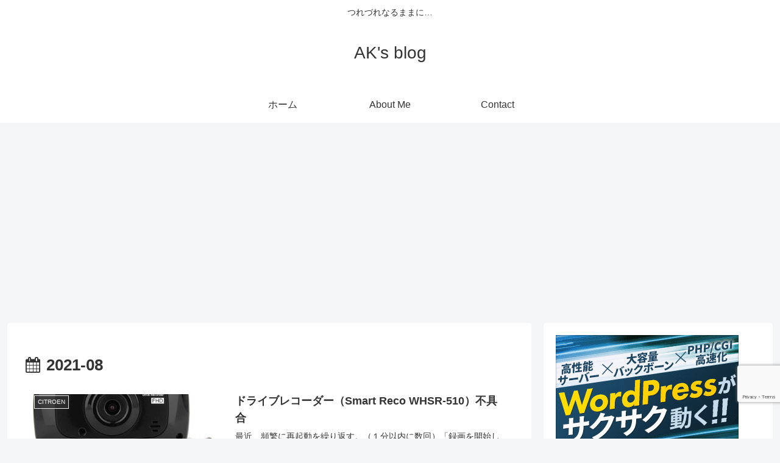

--- FILE ---
content_type: text/html; charset=utf-8
request_url: https://www.google.com/recaptcha/api2/anchor?ar=1&k=6LexHeMUAAAAAHOWXiOf7q4Ua6AZdrdpw_aLEuFS&co=aHR0cHM6Ly93d3cudHJpbml0eS13b3JrLmNvbTo0NDM.&hl=en&v=PoyoqOPhxBO7pBk68S4YbpHZ&size=invisible&anchor-ms=20000&execute-ms=30000&cb=z6xw47n95fxt
body_size: 48717
content:
<!DOCTYPE HTML><html dir="ltr" lang="en"><head><meta http-equiv="Content-Type" content="text/html; charset=UTF-8">
<meta http-equiv="X-UA-Compatible" content="IE=edge">
<title>reCAPTCHA</title>
<style type="text/css">
/* cyrillic-ext */
@font-face {
  font-family: 'Roboto';
  font-style: normal;
  font-weight: 400;
  font-stretch: 100%;
  src: url(//fonts.gstatic.com/s/roboto/v48/KFO7CnqEu92Fr1ME7kSn66aGLdTylUAMa3GUBHMdazTgWw.woff2) format('woff2');
  unicode-range: U+0460-052F, U+1C80-1C8A, U+20B4, U+2DE0-2DFF, U+A640-A69F, U+FE2E-FE2F;
}
/* cyrillic */
@font-face {
  font-family: 'Roboto';
  font-style: normal;
  font-weight: 400;
  font-stretch: 100%;
  src: url(//fonts.gstatic.com/s/roboto/v48/KFO7CnqEu92Fr1ME7kSn66aGLdTylUAMa3iUBHMdazTgWw.woff2) format('woff2');
  unicode-range: U+0301, U+0400-045F, U+0490-0491, U+04B0-04B1, U+2116;
}
/* greek-ext */
@font-face {
  font-family: 'Roboto';
  font-style: normal;
  font-weight: 400;
  font-stretch: 100%;
  src: url(//fonts.gstatic.com/s/roboto/v48/KFO7CnqEu92Fr1ME7kSn66aGLdTylUAMa3CUBHMdazTgWw.woff2) format('woff2');
  unicode-range: U+1F00-1FFF;
}
/* greek */
@font-face {
  font-family: 'Roboto';
  font-style: normal;
  font-weight: 400;
  font-stretch: 100%;
  src: url(//fonts.gstatic.com/s/roboto/v48/KFO7CnqEu92Fr1ME7kSn66aGLdTylUAMa3-UBHMdazTgWw.woff2) format('woff2');
  unicode-range: U+0370-0377, U+037A-037F, U+0384-038A, U+038C, U+038E-03A1, U+03A3-03FF;
}
/* math */
@font-face {
  font-family: 'Roboto';
  font-style: normal;
  font-weight: 400;
  font-stretch: 100%;
  src: url(//fonts.gstatic.com/s/roboto/v48/KFO7CnqEu92Fr1ME7kSn66aGLdTylUAMawCUBHMdazTgWw.woff2) format('woff2');
  unicode-range: U+0302-0303, U+0305, U+0307-0308, U+0310, U+0312, U+0315, U+031A, U+0326-0327, U+032C, U+032F-0330, U+0332-0333, U+0338, U+033A, U+0346, U+034D, U+0391-03A1, U+03A3-03A9, U+03B1-03C9, U+03D1, U+03D5-03D6, U+03F0-03F1, U+03F4-03F5, U+2016-2017, U+2034-2038, U+203C, U+2040, U+2043, U+2047, U+2050, U+2057, U+205F, U+2070-2071, U+2074-208E, U+2090-209C, U+20D0-20DC, U+20E1, U+20E5-20EF, U+2100-2112, U+2114-2115, U+2117-2121, U+2123-214F, U+2190, U+2192, U+2194-21AE, U+21B0-21E5, U+21F1-21F2, U+21F4-2211, U+2213-2214, U+2216-22FF, U+2308-230B, U+2310, U+2319, U+231C-2321, U+2336-237A, U+237C, U+2395, U+239B-23B7, U+23D0, U+23DC-23E1, U+2474-2475, U+25AF, U+25B3, U+25B7, U+25BD, U+25C1, U+25CA, U+25CC, U+25FB, U+266D-266F, U+27C0-27FF, U+2900-2AFF, U+2B0E-2B11, U+2B30-2B4C, U+2BFE, U+3030, U+FF5B, U+FF5D, U+1D400-1D7FF, U+1EE00-1EEFF;
}
/* symbols */
@font-face {
  font-family: 'Roboto';
  font-style: normal;
  font-weight: 400;
  font-stretch: 100%;
  src: url(//fonts.gstatic.com/s/roboto/v48/KFO7CnqEu92Fr1ME7kSn66aGLdTylUAMaxKUBHMdazTgWw.woff2) format('woff2');
  unicode-range: U+0001-000C, U+000E-001F, U+007F-009F, U+20DD-20E0, U+20E2-20E4, U+2150-218F, U+2190, U+2192, U+2194-2199, U+21AF, U+21E6-21F0, U+21F3, U+2218-2219, U+2299, U+22C4-22C6, U+2300-243F, U+2440-244A, U+2460-24FF, U+25A0-27BF, U+2800-28FF, U+2921-2922, U+2981, U+29BF, U+29EB, U+2B00-2BFF, U+4DC0-4DFF, U+FFF9-FFFB, U+10140-1018E, U+10190-1019C, U+101A0, U+101D0-101FD, U+102E0-102FB, U+10E60-10E7E, U+1D2C0-1D2D3, U+1D2E0-1D37F, U+1F000-1F0FF, U+1F100-1F1AD, U+1F1E6-1F1FF, U+1F30D-1F30F, U+1F315, U+1F31C, U+1F31E, U+1F320-1F32C, U+1F336, U+1F378, U+1F37D, U+1F382, U+1F393-1F39F, U+1F3A7-1F3A8, U+1F3AC-1F3AF, U+1F3C2, U+1F3C4-1F3C6, U+1F3CA-1F3CE, U+1F3D4-1F3E0, U+1F3ED, U+1F3F1-1F3F3, U+1F3F5-1F3F7, U+1F408, U+1F415, U+1F41F, U+1F426, U+1F43F, U+1F441-1F442, U+1F444, U+1F446-1F449, U+1F44C-1F44E, U+1F453, U+1F46A, U+1F47D, U+1F4A3, U+1F4B0, U+1F4B3, U+1F4B9, U+1F4BB, U+1F4BF, U+1F4C8-1F4CB, U+1F4D6, U+1F4DA, U+1F4DF, U+1F4E3-1F4E6, U+1F4EA-1F4ED, U+1F4F7, U+1F4F9-1F4FB, U+1F4FD-1F4FE, U+1F503, U+1F507-1F50B, U+1F50D, U+1F512-1F513, U+1F53E-1F54A, U+1F54F-1F5FA, U+1F610, U+1F650-1F67F, U+1F687, U+1F68D, U+1F691, U+1F694, U+1F698, U+1F6AD, U+1F6B2, U+1F6B9-1F6BA, U+1F6BC, U+1F6C6-1F6CF, U+1F6D3-1F6D7, U+1F6E0-1F6EA, U+1F6F0-1F6F3, U+1F6F7-1F6FC, U+1F700-1F7FF, U+1F800-1F80B, U+1F810-1F847, U+1F850-1F859, U+1F860-1F887, U+1F890-1F8AD, U+1F8B0-1F8BB, U+1F8C0-1F8C1, U+1F900-1F90B, U+1F93B, U+1F946, U+1F984, U+1F996, U+1F9E9, U+1FA00-1FA6F, U+1FA70-1FA7C, U+1FA80-1FA89, U+1FA8F-1FAC6, U+1FACE-1FADC, U+1FADF-1FAE9, U+1FAF0-1FAF8, U+1FB00-1FBFF;
}
/* vietnamese */
@font-face {
  font-family: 'Roboto';
  font-style: normal;
  font-weight: 400;
  font-stretch: 100%;
  src: url(//fonts.gstatic.com/s/roboto/v48/KFO7CnqEu92Fr1ME7kSn66aGLdTylUAMa3OUBHMdazTgWw.woff2) format('woff2');
  unicode-range: U+0102-0103, U+0110-0111, U+0128-0129, U+0168-0169, U+01A0-01A1, U+01AF-01B0, U+0300-0301, U+0303-0304, U+0308-0309, U+0323, U+0329, U+1EA0-1EF9, U+20AB;
}
/* latin-ext */
@font-face {
  font-family: 'Roboto';
  font-style: normal;
  font-weight: 400;
  font-stretch: 100%;
  src: url(//fonts.gstatic.com/s/roboto/v48/KFO7CnqEu92Fr1ME7kSn66aGLdTylUAMa3KUBHMdazTgWw.woff2) format('woff2');
  unicode-range: U+0100-02BA, U+02BD-02C5, U+02C7-02CC, U+02CE-02D7, U+02DD-02FF, U+0304, U+0308, U+0329, U+1D00-1DBF, U+1E00-1E9F, U+1EF2-1EFF, U+2020, U+20A0-20AB, U+20AD-20C0, U+2113, U+2C60-2C7F, U+A720-A7FF;
}
/* latin */
@font-face {
  font-family: 'Roboto';
  font-style: normal;
  font-weight: 400;
  font-stretch: 100%;
  src: url(//fonts.gstatic.com/s/roboto/v48/KFO7CnqEu92Fr1ME7kSn66aGLdTylUAMa3yUBHMdazQ.woff2) format('woff2');
  unicode-range: U+0000-00FF, U+0131, U+0152-0153, U+02BB-02BC, U+02C6, U+02DA, U+02DC, U+0304, U+0308, U+0329, U+2000-206F, U+20AC, U+2122, U+2191, U+2193, U+2212, U+2215, U+FEFF, U+FFFD;
}
/* cyrillic-ext */
@font-face {
  font-family: 'Roboto';
  font-style: normal;
  font-weight: 500;
  font-stretch: 100%;
  src: url(//fonts.gstatic.com/s/roboto/v48/KFO7CnqEu92Fr1ME7kSn66aGLdTylUAMa3GUBHMdazTgWw.woff2) format('woff2');
  unicode-range: U+0460-052F, U+1C80-1C8A, U+20B4, U+2DE0-2DFF, U+A640-A69F, U+FE2E-FE2F;
}
/* cyrillic */
@font-face {
  font-family: 'Roboto';
  font-style: normal;
  font-weight: 500;
  font-stretch: 100%;
  src: url(//fonts.gstatic.com/s/roboto/v48/KFO7CnqEu92Fr1ME7kSn66aGLdTylUAMa3iUBHMdazTgWw.woff2) format('woff2');
  unicode-range: U+0301, U+0400-045F, U+0490-0491, U+04B0-04B1, U+2116;
}
/* greek-ext */
@font-face {
  font-family: 'Roboto';
  font-style: normal;
  font-weight: 500;
  font-stretch: 100%;
  src: url(//fonts.gstatic.com/s/roboto/v48/KFO7CnqEu92Fr1ME7kSn66aGLdTylUAMa3CUBHMdazTgWw.woff2) format('woff2');
  unicode-range: U+1F00-1FFF;
}
/* greek */
@font-face {
  font-family: 'Roboto';
  font-style: normal;
  font-weight: 500;
  font-stretch: 100%;
  src: url(//fonts.gstatic.com/s/roboto/v48/KFO7CnqEu92Fr1ME7kSn66aGLdTylUAMa3-UBHMdazTgWw.woff2) format('woff2');
  unicode-range: U+0370-0377, U+037A-037F, U+0384-038A, U+038C, U+038E-03A1, U+03A3-03FF;
}
/* math */
@font-face {
  font-family: 'Roboto';
  font-style: normal;
  font-weight: 500;
  font-stretch: 100%;
  src: url(//fonts.gstatic.com/s/roboto/v48/KFO7CnqEu92Fr1ME7kSn66aGLdTylUAMawCUBHMdazTgWw.woff2) format('woff2');
  unicode-range: U+0302-0303, U+0305, U+0307-0308, U+0310, U+0312, U+0315, U+031A, U+0326-0327, U+032C, U+032F-0330, U+0332-0333, U+0338, U+033A, U+0346, U+034D, U+0391-03A1, U+03A3-03A9, U+03B1-03C9, U+03D1, U+03D5-03D6, U+03F0-03F1, U+03F4-03F5, U+2016-2017, U+2034-2038, U+203C, U+2040, U+2043, U+2047, U+2050, U+2057, U+205F, U+2070-2071, U+2074-208E, U+2090-209C, U+20D0-20DC, U+20E1, U+20E5-20EF, U+2100-2112, U+2114-2115, U+2117-2121, U+2123-214F, U+2190, U+2192, U+2194-21AE, U+21B0-21E5, U+21F1-21F2, U+21F4-2211, U+2213-2214, U+2216-22FF, U+2308-230B, U+2310, U+2319, U+231C-2321, U+2336-237A, U+237C, U+2395, U+239B-23B7, U+23D0, U+23DC-23E1, U+2474-2475, U+25AF, U+25B3, U+25B7, U+25BD, U+25C1, U+25CA, U+25CC, U+25FB, U+266D-266F, U+27C0-27FF, U+2900-2AFF, U+2B0E-2B11, U+2B30-2B4C, U+2BFE, U+3030, U+FF5B, U+FF5D, U+1D400-1D7FF, U+1EE00-1EEFF;
}
/* symbols */
@font-face {
  font-family: 'Roboto';
  font-style: normal;
  font-weight: 500;
  font-stretch: 100%;
  src: url(//fonts.gstatic.com/s/roboto/v48/KFO7CnqEu92Fr1ME7kSn66aGLdTylUAMaxKUBHMdazTgWw.woff2) format('woff2');
  unicode-range: U+0001-000C, U+000E-001F, U+007F-009F, U+20DD-20E0, U+20E2-20E4, U+2150-218F, U+2190, U+2192, U+2194-2199, U+21AF, U+21E6-21F0, U+21F3, U+2218-2219, U+2299, U+22C4-22C6, U+2300-243F, U+2440-244A, U+2460-24FF, U+25A0-27BF, U+2800-28FF, U+2921-2922, U+2981, U+29BF, U+29EB, U+2B00-2BFF, U+4DC0-4DFF, U+FFF9-FFFB, U+10140-1018E, U+10190-1019C, U+101A0, U+101D0-101FD, U+102E0-102FB, U+10E60-10E7E, U+1D2C0-1D2D3, U+1D2E0-1D37F, U+1F000-1F0FF, U+1F100-1F1AD, U+1F1E6-1F1FF, U+1F30D-1F30F, U+1F315, U+1F31C, U+1F31E, U+1F320-1F32C, U+1F336, U+1F378, U+1F37D, U+1F382, U+1F393-1F39F, U+1F3A7-1F3A8, U+1F3AC-1F3AF, U+1F3C2, U+1F3C4-1F3C6, U+1F3CA-1F3CE, U+1F3D4-1F3E0, U+1F3ED, U+1F3F1-1F3F3, U+1F3F5-1F3F7, U+1F408, U+1F415, U+1F41F, U+1F426, U+1F43F, U+1F441-1F442, U+1F444, U+1F446-1F449, U+1F44C-1F44E, U+1F453, U+1F46A, U+1F47D, U+1F4A3, U+1F4B0, U+1F4B3, U+1F4B9, U+1F4BB, U+1F4BF, U+1F4C8-1F4CB, U+1F4D6, U+1F4DA, U+1F4DF, U+1F4E3-1F4E6, U+1F4EA-1F4ED, U+1F4F7, U+1F4F9-1F4FB, U+1F4FD-1F4FE, U+1F503, U+1F507-1F50B, U+1F50D, U+1F512-1F513, U+1F53E-1F54A, U+1F54F-1F5FA, U+1F610, U+1F650-1F67F, U+1F687, U+1F68D, U+1F691, U+1F694, U+1F698, U+1F6AD, U+1F6B2, U+1F6B9-1F6BA, U+1F6BC, U+1F6C6-1F6CF, U+1F6D3-1F6D7, U+1F6E0-1F6EA, U+1F6F0-1F6F3, U+1F6F7-1F6FC, U+1F700-1F7FF, U+1F800-1F80B, U+1F810-1F847, U+1F850-1F859, U+1F860-1F887, U+1F890-1F8AD, U+1F8B0-1F8BB, U+1F8C0-1F8C1, U+1F900-1F90B, U+1F93B, U+1F946, U+1F984, U+1F996, U+1F9E9, U+1FA00-1FA6F, U+1FA70-1FA7C, U+1FA80-1FA89, U+1FA8F-1FAC6, U+1FACE-1FADC, U+1FADF-1FAE9, U+1FAF0-1FAF8, U+1FB00-1FBFF;
}
/* vietnamese */
@font-face {
  font-family: 'Roboto';
  font-style: normal;
  font-weight: 500;
  font-stretch: 100%;
  src: url(//fonts.gstatic.com/s/roboto/v48/KFO7CnqEu92Fr1ME7kSn66aGLdTylUAMa3OUBHMdazTgWw.woff2) format('woff2');
  unicode-range: U+0102-0103, U+0110-0111, U+0128-0129, U+0168-0169, U+01A0-01A1, U+01AF-01B0, U+0300-0301, U+0303-0304, U+0308-0309, U+0323, U+0329, U+1EA0-1EF9, U+20AB;
}
/* latin-ext */
@font-face {
  font-family: 'Roboto';
  font-style: normal;
  font-weight: 500;
  font-stretch: 100%;
  src: url(//fonts.gstatic.com/s/roboto/v48/KFO7CnqEu92Fr1ME7kSn66aGLdTylUAMa3KUBHMdazTgWw.woff2) format('woff2');
  unicode-range: U+0100-02BA, U+02BD-02C5, U+02C7-02CC, U+02CE-02D7, U+02DD-02FF, U+0304, U+0308, U+0329, U+1D00-1DBF, U+1E00-1E9F, U+1EF2-1EFF, U+2020, U+20A0-20AB, U+20AD-20C0, U+2113, U+2C60-2C7F, U+A720-A7FF;
}
/* latin */
@font-face {
  font-family: 'Roboto';
  font-style: normal;
  font-weight: 500;
  font-stretch: 100%;
  src: url(//fonts.gstatic.com/s/roboto/v48/KFO7CnqEu92Fr1ME7kSn66aGLdTylUAMa3yUBHMdazQ.woff2) format('woff2');
  unicode-range: U+0000-00FF, U+0131, U+0152-0153, U+02BB-02BC, U+02C6, U+02DA, U+02DC, U+0304, U+0308, U+0329, U+2000-206F, U+20AC, U+2122, U+2191, U+2193, U+2212, U+2215, U+FEFF, U+FFFD;
}
/* cyrillic-ext */
@font-face {
  font-family: 'Roboto';
  font-style: normal;
  font-weight: 900;
  font-stretch: 100%;
  src: url(//fonts.gstatic.com/s/roboto/v48/KFO7CnqEu92Fr1ME7kSn66aGLdTylUAMa3GUBHMdazTgWw.woff2) format('woff2');
  unicode-range: U+0460-052F, U+1C80-1C8A, U+20B4, U+2DE0-2DFF, U+A640-A69F, U+FE2E-FE2F;
}
/* cyrillic */
@font-face {
  font-family: 'Roboto';
  font-style: normal;
  font-weight: 900;
  font-stretch: 100%;
  src: url(//fonts.gstatic.com/s/roboto/v48/KFO7CnqEu92Fr1ME7kSn66aGLdTylUAMa3iUBHMdazTgWw.woff2) format('woff2');
  unicode-range: U+0301, U+0400-045F, U+0490-0491, U+04B0-04B1, U+2116;
}
/* greek-ext */
@font-face {
  font-family: 'Roboto';
  font-style: normal;
  font-weight: 900;
  font-stretch: 100%;
  src: url(//fonts.gstatic.com/s/roboto/v48/KFO7CnqEu92Fr1ME7kSn66aGLdTylUAMa3CUBHMdazTgWw.woff2) format('woff2');
  unicode-range: U+1F00-1FFF;
}
/* greek */
@font-face {
  font-family: 'Roboto';
  font-style: normal;
  font-weight: 900;
  font-stretch: 100%;
  src: url(//fonts.gstatic.com/s/roboto/v48/KFO7CnqEu92Fr1ME7kSn66aGLdTylUAMa3-UBHMdazTgWw.woff2) format('woff2');
  unicode-range: U+0370-0377, U+037A-037F, U+0384-038A, U+038C, U+038E-03A1, U+03A3-03FF;
}
/* math */
@font-face {
  font-family: 'Roboto';
  font-style: normal;
  font-weight: 900;
  font-stretch: 100%;
  src: url(//fonts.gstatic.com/s/roboto/v48/KFO7CnqEu92Fr1ME7kSn66aGLdTylUAMawCUBHMdazTgWw.woff2) format('woff2');
  unicode-range: U+0302-0303, U+0305, U+0307-0308, U+0310, U+0312, U+0315, U+031A, U+0326-0327, U+032C, U+032F-0330, U+0332-0333, U+0338, U+033A, U+0346, U+034D, U+0391-03A1, U+03A3-03A9, U+03B1-03C9, U+03D1, U+03D5-03D6, U+03F0-03F1, U+03F4-03F5, U+2016-2017, U+2034-2038, U+203C, U+2040, U+2043, U+2047, U+2050, U+2057, U+205F, U+2070-2071, U+2074-208E, U+2090-209C, U+20D0-20DC, U+20E1, U+20E5-20EF, U+2100-2112, U+2114-2115, U+2117-2121, U+2123-214F, U+2190, U+2192, U+2194-21AE, U+21B0-21E5, U+21F1-21F2, U+21F4-2211, U+2213-2214, U+2216-22FF, U+2308-230B, U+2310, U+2319, U+231C-2321, U+2336-237A, U+237C, U+2395, U+239B-23B7, U+23D0, U+23DC-23E1, U+2474-2475, U+25AF, U+25B3, U+25B7, U+25BD, U+25C1, U+25CA, U+25CC, U+25FB, U+266D-266F, U+27C0-27FF, U+2900-2AFF, U+2B0E-2B11, U+2B30-2B4C, U+2BFE, U+3030, U+FF5B, U+FF5D, U+1D400-1D7FF, U+1EE00-1EEFF;
}
/* symbols */
@font-face {
  font-family: 'Roboto';
  font-style: normal;
  font-weight: 900;
  font-stretch: 100%;
  src: url(//fonts.gstatic.com/s/roboto/v48/KFO7CnqEu92Fr1ME7kSn66aGLdTylUAMaxKUBHMdazTgWw.woff2) format('woff2');
  unicode-range: U+0001-000C, U+000E-001F, U+007F-009F, U+20DD-20E0, U+20E2-20E4, U+2150-218F, U+2190, U+2192, U+2194-2199, U+21AF, U+21E6-21F0, U+21F3, U+2218-2219, U+2299, U+22C4-22C6, U+2300-243F, U+2440-244A, U+2460-24FF, U+25A0-27BF, U+2800-28FF, U+2921-2922, U+2981, U+29BF, U+29EB, U+2B00-2BFF, U+4DC0-4DFF, U+FFF9-FFFB, U+10140-1018E, U+10190-1019C, U+101A0, U+101D0-101FD, U+102E0-102FB, U+10E60-10E7E, U+1D2C0-1D2D3, U+1D2E0-1D37F, U+1F000-1F0FF, U+1F100-1F1AD, U+1F1E6-1F1FF, U+1F30D-1F30F, U+1F315, U+1F31C, U+1F31E, U+1F320-1F32C, U+1F336, U+1F378, U+1F37D, U+1F382, U+1F393-1F39F, U+1F3A7-1F3A8, U+1F3AC-1F3AF, U+1F3C2, U+1F3C4-1F3C6, U+1F3CA-1F3CE, U+1F3D4-1F3E0, U+1F3ED, U+1F3F1-1F3F3, U+1F3F5-1F3F7, U+1F408, U+1F415, U+1F41F, U+1F426, U+1F43F, U+1F441-1F442, U+1F444, U+1F446-1F449, U+1F44C-1F44E, U+1F453, U+1F46A, U+1F47D, U+1F4A3, U+1F4B0, U+1F4B3, U+1F4B9, U+1F4BB, U+1F4BF, U+1F4C8-1F4CB, U+1F4D6, U+1F4DA, U+1F4DF, U+1F4E3-1F4E6, U+1F4EA-1F4ED, U+1F4F7, U+1F4F9-1F4FB, U+1F4FD-1F4FE, U+1F503, U+1F507-1F50B, U+1F50D, U+1F512-1F513, U+1F53E-1F54A, U+1F54F-1F5FA, U+1F610, U+1F650-1F67F, U+1F687, U+1F68D, U+1F691, U+1F694, U+1F698, U+1F6AD, U+1F6B2, U+1F6B9-1F6BA, U+1F6BC, U+1F6C6-1F6CF, U+1F6D3-1F6D7, U+1F6E0-1F6EA, U+1F6F0-1F6F3, U+1F6F7-1F6FC, U+1F700-1F7FF, U+1F800-1F80B, U+1F810-1F847, U+1F850-1F859, U+1F860-1F887, U+1F890-1F8AD, U+1F8B0-1F8BB, U+1F8C0-1F8C1, U+1F900-1F90B, U+1F93B, U+1F946, U+1F984, U+1F996, U+1F9E9, U+1FA00-1FA6F, U+1FA70-1FA7C, U+1FA80-1FA89, U+1FA8F-1FAC6, U+1FACE-1FADC, U+1FADF-1FAE9, U+1FAF0-1FAF8, U+1FB00-1FBFF;
}
/* vietnamese */
@font-face {
  font-family: 'Roboto';
  font-style: normal;
  font-weight: 900;
  font-stretch: 100%;
  src: url(//fonts.gstatic.com/s/roboto/v48/KFO7CnqEu92Fr1ME7kSn66aGLdTylUAMa3OUBHMdazTgWw.woff2) format('woff2');
  unicode-range: U+0102-0103, U+0110-0111, U+0128-0129, U+0168-0169, U+01A0-01A1, U+01AF-01B0, U+0300-0301, U+0303-0304, U+0308-0309, U+0323, U+0329, U+1EA0-1EF9, U+20AB;
}
/* latin-ext */
@font-face {
  font-family: 'Roboto';
  font-style: normal;
  font-weight: 900;
  font-stretch: 100%;
  src: url(//fonts.gstatic.com/s/roboto/v48/KFO7CnqEu92Fr1ME7kSn66aGLdTylUAMa3KUBHMdazTgWw.woff2) format('woff2');
  unicode-range: U+0100-02BA, U+02BD-02C5, U+02C7-02CC, U+02CE-02D7, U+02DD-02FF, U+0304, U+0308, U+0329, U+1D00-1DBF, U+1E00-1E9F, U+1EF2-1EFF, U+2020, U+20A0-20AB, U+20AD-20C0, U+2113, U+2C60-2C7F, U+A720-A7FF;
}
/* latin */
@font-face {
  font-family: 'Roboto';
  font-style: normal;
  font-weight: 900;
  font-stretch: 100%;
  src: url(//fonts.gstatic.com/s/roboto/v48/KFO7CnqEu92Fr1ME7kSn66aGLdTylUAMa3yUBHMdazQ.woff2) format('woff2');
  unicode-range: U+0000-00FF, U+0131, U+0152-0153, U+02BB-02BC, U+02C6, U+02DA, U+02DC, U+0304, U+0308, U+0329, U+2000-206F, U+20AC, U+2122, U+2191, U+2193, U+2212, U+2215, U+FEFF, U+FFFD;
}

</style>
<link rel="stylesheet" type="text/css" href="https://www.gstatic.com/recaptcha/releases/PoyoqOPhxBO7pBk68S4YbpHZ/styles__ltr.css">
<script nonce="bYs5g73-PvgtPtF-IIcY0Q" type="text/javascript">window['__recaptcha_api'] = 'https://www.google.com/recaptcha/api2/';</script>
<script type="text/javascript" src="https://www.gstatic.com/recaptcha/releases/PoyoqOPhxBO7pBk68S4YbpHZ/recaptcha__en.js" nonce="bYs5g73-PvgtPtF-IIcY0Q">
      
    </script></head>
<body><div id="rc-anchor-alert" class="rc-anchor-alert"></div>
<input type="hidden" id="recaptcha-token" value="[base64]">
<script type="text/javascript" nonce="bYs5g73-PvgtPtF-IIcY0Q">
      recaptcha.anchor.Main.init("[\x22ainput\x22,[\x22bgdata\x22,\x22\x22,\[base64]/[base64]/[base64]/[base64]/cjw8ejpyPj4+eil9Y2F0Y2gobCl7dGhyb3cgbDt9fSxIPWZ1bmN0aW9uKHcsdCx6KXtpZih3PT0xOTR8fHc9PTIwOCl0LnZbd10/dC52W3ddLmNvbmNhdCh6KTp0LnZbd109b2Yoeix0KTtlbHNle2lmKHQuYkImJnchPTMxNylyZXR1cm47dz09NjZ8fHc9PTEyMnx8dz09NDcwfHx3PT00NHx8dz09NDE2fHx3PT0zOTd8fHc9PTQyMXx8dz09Njh8fHc9PTcwfHx3PT0xODQ/[base64]/[base64]/[base64]/bmV3IGRbVl0oSlswXSk6cD09Mj9uZXcgZFtWXShKWzBdLEpbMV0pOnA9PTM/bmV3IGRbVl0oSlswXSxKWzFdLEpbMl0pOnA9PTQ/[base64]/[base64]/[base64]/[base64]\x22,\[base64]\\u003d\x22,\x22C8KAw4/Dl3/DvMOww5fDv8ORw6ZKMcOXwowjw40Uwp8NQ8OwPcO8w5vDt8Ktw7vDu1jCvsO0w7jDp8Kiw69saHYZwpfCq1TDhcKkRmR2V8OzUwdCw4rDmMO4w7rDqClUwqUSw4JgwqfDpsK+CHA/w4LDhcOBc8ODw4NjHDDCrcOeBDETw6FGXsK/woHDhSXCgnfCscOYEUbDlMOhw6fDmMO8dmLCtcO0w4EIbHjCmcKwwrBqwoTCgG99UHfDrAbCoMObURTCl8KKEGVkMsOGPcKZK8OKwpsYw7zCpSZpKMK2HcOsD8KKJcO5VQnCgFXCrnLDj8KQLsOlE8Kpw7RFXsKSe8OXwpw/wowJFUobW8OvaT7CqMK+wqTDqsK3w4rCpMOlNcKCcsOCU8OPJ8OCwrBgwoLCmhfCmnl5XE/CsMKGW2vDuCInWHzDgmI/wpUcLcKhTkDChTp6wrEawqzCpBHDgcOxw6h2w5Evw4ANRSTDr8OGwotHRUhnwqTCsTjCrcObMMOlcMO/woLCgCl6BwNcZCnChn3DjDjDpm/Dlkw9bBwhZMK8FSPCil/[base64]/[base64]/Cj8Ocw5DDvMO2BsKLD8OHw7zChSfCgMKIw6tcVFpwwo7DiMOabMOZAsKUAMK/wo4VDE49eR5MdUTDogHDon/CucKLwo7CiXfDksOdaMKVd8O4NigLwowoAF8iwo4Mwr3Cr8O4woZ9dEzDp8OpwrLCqFvDp8Okwo5RaMOZwpVwCcOnXSHCqTNuwrN1QhrCoQvCvz/CncOMGcKEDVrDjMOMwprDu2Bjw6zDiMOwwonCvsOUd8KJF3t7L8Krw552CQ7Cs3HCgF/Dr8K7OkU7w5NHTClRa8O3wqDCmMOKR3bCiiI3Tgk7OSXDiEogLxDDjnrDjgl3QUnCnsOnwqLDicKYwoLCkUU+w5bCicKiwoYIH8O8ccKXw4kGw7lCw6fDg8OnwoVgJnNiS8KlTX8kw4JqwqpfVhFkXSbCnErCicKiwpBGEBA/wpXCmsO2w4YOw77ChsOfwqUmb8OgfFfDiycqVkLDqFTDoMOmw7MHw6F8DxFHwqHDgQRvUX1KYsOKwprDrTbDssO4P8O3PS5FKFXCrn7CgsOUw6LCiW7Cg8KbBcKtwqF2w5PDksKJw4RBI8OPLcOUwrvCmQNUISHDiRvCpl/[base64]/DgcOQwofDpzDChkgdwoFOw4nDu8KDwrfDpsO3wrfCiBfDjcO1KVY7TitHw43DiDbDl8OsS8O5A8OAwoLCkcOsEsKVw4jCmVrDpsKGdMO2HxXDpXQOwp4swoJVaMK3woLDvTR4wpN3M20xwr3DhDHDt8KfXcKww5HDo2B3DT/Cn2VSdHHCvwhkw6B/[base64]/Cv8ODw591w4MtRMOdw5Jow4ZWwqzDk8O4wo8fNEVfw5zDocKZRsK1UgLCuDFiwoHCr8KBw4YmJgVcw7DDoMOdUxxwwr7DjMKfccOOwrjDnkdyU1XCncO4VcKKw6HDkQrCoMO5wrTCv8OeZndbUMKwwroEwqDCnsKVwo/CqxLDkMKDwo0dX8O2wpZSO8KywpJyAsKPDcKvw4lXDsKdAcOhwp/DhVYfw6dswpIHwpAvIsKtw6wYw6gyw7tnwpLCl8Ozwo9zOVLDocK+w6oHbMKow64mwogIw53CjUnCtEpKworDoMOLw6BMw6Q1FcKyf8O8w7PCvwDCqUzDt17DpcKOcsOaR8KgZMKKHsOMw7dVw7/CmsKGw4PCi8Ohw7XDhsO4XSIGw4Z3XcOhKA/DtMKKVUnDi2oVRsKZPsK4TMKLw6hXw6Inw6hww7syGnNEXRnCtls+wp3DpcOgXj3DlA7DosOnwpRowr3DmEvDvcOzQ8KZMDMZHcKLacKAMhnDkU7Dq1hmTsKsw5zDqsKiwrrDiS/DtsObw7fDvEfCpl9Gw740w5xNwqNww4DDgsKmw5LDk8O/wpgkECVwdnXCgsK1w7cSasKzE1Yjw4JmwqTDlsK0w5MXwop2wp/CsMOTw6TCgsOpw7MtD2vDhmXDqxtpw7stw5pOw7DDhUgqwrshc8KCXMKDw7/[base64]/Di8KHLcK3wprDnMO/[base64]/CpcK2wr7ChT/DohfCuSUkf8OedsKSw5R5QyvCo8K3dsKTw4DCmRkmwpLDk8KVWnZhwrgYCsKbw7kLwo3DsQrDhCrDmHbDnCwHw7N5AizCr3vDo8K0w7VLcCrDgMK+dAA7wrHDg8Kqw57DsRUQSMKHwqsNw4UdJ8OoD8OtWMOzwrIvMMOmKsK9TcO2wqbCicKIZTcKb3pRMBxmwpdiwq/DlsKMWMOHbSnDqcKSR2QxXcOnKMO5w7PCgsKUYDJWw4HCllLDnGHCr8K9wp7DqytVw6MVKz3Dh1HDhsKNwoF3BQQdDgXDqHLCpT7CpsKLXsKswo/ClzwswoXCgcKzTMKQDMKqwotFEMOqH2Q2CsO3wrR4AzpMLsOmw4Z2E2JIw77DmGQYw5nDlMKvF8ObQCDDu3INVGHDjhtaccOoZMKUL8O6w4fDiMKgKysDWMKuYhfDh8KEw4w8OQkDVsKxSCtOwobDicK2VMKtXMKXw5PCv8KkOcK2ZsOHw4rCqsO+w6l4w5/DvisNawYAMMKuA8OnSk3CkMK5wpN5LGUUw6LCrMOlWMOpCTHDrsOhYCB7woENR8KzDMKRwpwMw70lK8Kew6Z2woAkwpHDn8OzAhIGHcORfDbCo0/CosOtwpdIwr4WwpACw6bDssOOw7/CjlPDhTDDm8O5RcK4HjBYR3rDigjDksKsHWQNVDBUKknCjShPVnggw7zCocKnDsKeWQs6w4TDpj7DhQbCgcOZw6XDlTAwc8O2wpMmVsKNbSbCqn3CisKJwoZtwpHDqSrCosO0VRAYw5vDp8K7esOLOsK9wpTCinDDql4vTx/[base64]/Z8ODw4wAbMO4w5EVJl0TNwlcwp/[base64]/DssOMwrHCqcOWwpLDh8OOSMOxMD3ClWfDj8OtYsOhwrMwegZOHQ3Dp1IndlLDkDUow6FlZXwLdcKwwqnDocOwwpDCk2bDsk/CmXVjWsOEdsKvwqdJPWLCnFhcw4Nswp3CrDpOwpzChDLDtFk8Wi7DjRrDlzRew6gyJ8KdbcKNL2fDucOPw5vCs8KuwqXDqcOwJMKweMO7wpt/wo/Dp8KDwooDwpLDh8K7J1PCozUxwq/Dl1PCt2nCoMK7wp8vwqrCsjXCqQZBd8OPw7nChMKMFw7Ci8OAw6Eew4zCkGfChsOHLsO0wqTDh8O+wpwhAcOCfMOYw6XCuiXCoMOmwr3CgnbDmxAiJMO5b8K+csKTw7EKwo/DkicpFsOCw4vCilc5UcOkwpTDo8O4CsK9w4XDsMOuw7ZbQ392wroIPsK3w6vDmjEtwqjDjGnCixnDtMKWw7oKZcKQwrxXeD12wp7DmTN4DlgNBsKhZ8OxTDTCiW/Cq10fIwUiw7rComcKIcKhLMO3ZjDDvEsZEMKsw68uYMOWwr1wcMKtwqrCgUQUWBVHIiQPOcK/[base64]/[base64]/w7UTaMOYw5VmwpZAZ8KyL2HDnWXCicKkMAI8w7ofQCbCtANKwr7DjsOVW8KsH8OrCsK7wpHDi8ONwpwGwodPfl/DmBdhEXxUwqZ+TsKuwq4gwpbDpR83JMO3PwFMVsOBwp/DsyNKwpYXdXDDqg7CuybDs2DDrMKhLMKiw7ApD2Bqw55/wqtUwptnaGbCrMOEHirDkjlAN8Kfw7zCiGdbU3fDqCfCmcKXwqchwo5fHjVhdsKwwptXw4tiw6hYTCgZZMOAwr1Aw4/Dm8KKLsOQWFR4dsOQDRNlQTfDj8ORMcKVHsOqBsKbw6LCiMOzw7EWw6Y6w43Cgm1NX1t/[base64]/[base64]/DlsOIwojCk8KvZMOSw6LDthJqLcOkw4ggHnYXw5nDjjPDsTocO07CkR/[base64]/w6fDinbCs8Kgw5QfwrLDpkrClzgXQzcLZhLCh8KLw6lVw7jDrlHDp8OowoNHw5bCi8KPZsKSE8O+SjLCrQ1/w6HCk8Ogw5LDjcOYTcKqFTk6w7R7E1nClMO1wr1owp/DtijDjDTCh8OpRcK4w4cgw7BMHGzCl0HCgSdUbBLCnlTDlMK9HzzDvUhcw7/DgMOGw4TCnDZ8w45WU3zCjTQEw6PDp8OxX8OGTTNuDBjCuXjCrMOZwp3Dn8OwwrLDgcOMwrVWw4DCkMOHDTISwpdRwr/Ch27DrsOIw5RaZMO2w7AqIcOww7xww4gpJXjCp8KMXcK2X8OOw6TDvcOMwpgtIHMnwrHDk1ppEWLChcOWZkxRwrTCnMKbwqAiFsOOOjoaLcKMKMKhwr7CpMKoXcKvwo3DkMOvZ8KWCsKxZCVFwrc2XTNCcMKIBAdUXh7DqMKiw4AvKjdTA8Oxw4DCiW1cDg5aWsKvw4/DnsK1wrDDgsKSVcO6w7XDjMKdElrDncODw4LCtcKgwpN4UcOtwrbCoEPDihPClMOEw7vDtWjDh3BvDGROwrIqEcOWfcKdw4V4w44Owp3DvsOyw5krw6nDskIOw7oJH8KLIDbDhztaw6MDwql7UTzDtQojwrVLYMOTwrg+F8ObwoRVw75OdMKNXmg/ecKeGcK+fXgrwqpZX3/DgcOzJsKow43CginDkEPCv8Ovw7rDhwFuScOAw6/[base64]/DrkfCuCXCssKdM8OsRsOkw7LCmMKmZQvCgsOuw5ABTlDDlsObTsKIdMOVX8OsM1fDkjbCqFrDqwFPPUoGJXMFw7MDw4XCqgjDgMKlUEYAAAvDlMKcw4Uyw7l4QQ/CqMO1wr/DhsOWw6nCtnPDicO7w5YNwrvDjsKTw6ZgLyXDh8KKbsKDIsKtU8OnKsK0c8KmRARDPDfCj0XCvMOwTGTChcK4w7XCm8OIw4fCuBPCkhgxw4/Cp3cscxTDvkMaw6zCnmPDkRgffhfDu1lAFsK2w4sVIljCgcOeNMK4wrbClcKlwqzCksOLwognwqtjwo/Cn3wgQVsOIsOJwr9rw5VZwokywq/Cv8KEAcKEI8KSClx3DUQ5wqtGCcKPEMKCeMOEw5pvw7slw67ClkkODcKiwqXDiMK6wqJawpbDpQjDosOVG8KfPGxrUETCssKxw4PCqMK6w5jCpALDgjNMwrkiBMOiw7DDpGnCm8KvRsOaUBrDtcKBIEF9wq7DgcKKT1LDhQ4/wrDDsQkZNFNSQkNqwpRpZnRow53Cn05sTmHDnXrCgMO6wqhGw7TDi8OPN8O/[base64]/Ct3xyw6gHw5fCq1bCtcKAwqjDlsOPY0Y5UMOtXEBtw4rDj8K+ODslw6hKwqnCjcOROEMTW8KVw6c/e8OcDisRwp/[base64]/CvMOhCcKqwr1dC2wPEMKxa8OmXSFhTl7DhcOVU0RGwrBOwpEeO8KCwo/Dh8OLOMOnwpo1YsOKwr7CgUXDtjZDA09wB8OJw6wJw7ZvfV8ywqTDpA3CssOHL8OddybCnsKkw78Cw44pVMOlA1fDq3PCnMODwqNSacOjVSQNw4PCiMOFw4IHw57Cs8KiW8OHSBYVwqApI21xwrtfwp/[base64]/[base64]/[base64]/DnQ8OGiEtwp57wpV9c8KEYBTDnkVGJmbDusKBw5k/cMK5NcK/[base64]/EkvChhZQZMO4woJcwoohw4XCrwTDpsO2w4ViA35aw4Umw79/w5MqKFBtwoDCs8KmSsOvw5/CtHM0woY1RRZXw4jCkMK+w4VPw77DuT8iw6XDty9yZ8OwSsOKw5/[base64]/DkcKiU2pVw4ZTwpQhAcOtIRN6w7HDucOHw4U+w6zCiSPDoMK9ficndmkVw5gzT8Kyw6/DmBgfw5TCoDxbeAPDtsOHw4bCmsKvwpg8wqfDrTlxwqHDucOKSMKgwpwVwq/[base64]/[base64]/[base64]/[base64]/w6jCsjgGCMKYw7BLDsO+woM9eXlPw5vDu8KMNMKFwq3DnsOHe8KCXljCicKGwpVMwrjDkcKqwrjDlcK4RcODFDQ/w59IRsKPZsOMXAYHwp8XMgHDkGcVKnAVw7DCo8KAwpBGwpzDlMO7ZDrCqx/CocKKDMOSw4TCmVzCjsOkEsKSNcO4WH5cw68+AMKyOMOOLcKTw7PDoQfDjsK0w6QXKcOIFVrDvm91woMjZcK4NRx1N8Oew7VeeXjCjW7DjVvCiyfCjC5iw7USw6TDpjHCkAIlwqxpwp/CkTjDpMOfdmbCmU/[base64]/[base64]/DjsOFWA/CmDfDp8OxW8O3d0dfUsK6QAXCj8KARsOaw55TQsK/amDCmGYqA8K0wobDsk/DtcKEBiImCgjCixFZw5Y5U8K/w7DDmhVbwpAGwpfDshnDsHTChkDDtMKkwoBXNcKPKMK/w7xewr3DpkHDksKvwobDvsOETMOGb8OUOm0xwpLCmGHCmyzDjl5dw4xaw6DCl8O2w79FM8KQX8Obw4TDmcKbe8OrwpjCjFzCp3XDvjrCo2Qrw4RRV8OSw6l5YUYow7/[base64]/CpMOLKMOncAHDj8O4LMKGw61eAUYIFsO/RcKvUw0BfHrDgsKew5HCucOfwq8Vw6sxESvDnkjDvE/DhcOzwoLDrg0Ww6ZmUjo0w47DiTHDvgJZBW3DqkFXw5TCgjzCv8Kjwo/Doh7CrsOXw41uw6YpwrBhwobDncOSw7PCuyFDCQF5ZkMRw4vDmMOowobCssKKw43DkmjClx8YbCNPbMOPFnnDmSoGw63Cm8KeFsOPwpx8IsKPwqzCucKqwosiwo7DvsOsw6/Dk8KQZcKhWRzCjMK4w5fCoh7DgTTDu8K0wqXCpiF/wrkUw5RrwqPCj8OBQQJIbhHDssOmFzLCmMKUw7rDoHp2w5nDhF3Dg8KKwrrClmrCii4tDnsSwovDtW/ChmdOdcOjwoVjOzHDrxslQsOIw6LDgnQiw53Cq8OVemfClG/DrsOWe8OxfnjCmMOlHhQiFmslWFhDwpHChAjCghd/[base64]/Ctn5ywpRvw4zDlxnDlBo/DcKfP8Kpwq9Vw7hQEBzDqhlhwoNyMMKnNj1rw6Y+w7QLwoxlw67DrsOfw63DksKkwqIKw5J1w4TDrcKoBDzCq8O9FsOowrRuTMKDUg4lw75Aw4DCv8KmLhQ8wqA0w4PCgU5NwqNJHi5VD8KJA1XDgsOjwr/DsnjCrzcBcHkuPsKec8OYwrrDhChHc2vCtsO8GMOgX0Y3LgZwwqzCiEILHV4Aw5jDgcOuw7J5woTDoVgwRT8Pw5PDpwEfwr7DkMOgw6Qfw6MAIn3CjMOyW8KVw646YsOxw54JUXLDvMOPUMK+T8OxV0/[base64]/DuMOaw7nDhsOxdgXCr8OPw77DizDCo8KZUjXClXEbwpLCp8OMwoAyG8O6w6zCrl9Nw6g/w5PDhsOYV8OlKDbDkMKKdnzCr1QawpvCvTwewrQsw6suR0jDqlNIw7V+woIZwq53wrtWwoM5DWDCq2rClsKFw6DChcOZw4wZw6ZWwqFowrrCl8OBHR44w4cZwow3wobCjAbDtsOJZcKjEVnCgVxUcMKHenRCSMKLwoXDoUPColoVwqFFwovDkcOqwr05XMK/w5Fcw7YaBxYJw69DJ38/[base64]/[base64]/[base64]/[base64]/GF/Cq8Krwr7DuXnChC5yDcKvw4bCgMOXUD7CtMKNesOEw4sOYhjDu1s2w4LDhW8Kw4BLwopYwr3ClcKzwr3CvywcwoDDuQs/HcKJADwjecOZJVM1w4Uew7xnDjXDl0HDkcOvw5kbw5bDkcOSwpZlw69sw4JTwpHCtcOyVMObRSZ+Kn/[base64]/wrTDrxHDpScTwopoX8OvCA/CssKsw63DjsOTFMOASkBJwpt9w4YCw6N0woMjVMKELyUfLBZROcOVM3LClsKSwq5hwqrDsgJGwp8vwqICwpxKdDJANBwOL8O2IA7CsG/[base64]/DvcOaDlRVXXkbwovDvELDo2TCgibDp8OhEMKbDMKgwrbDvcOvNAdFwpDCm8OvLwtUw4nDuMK2wpnDlcOkRsKRbVpHw74qwqo/[base64]/DtcOcw6PDjMKdN8K9dGhrw5/DhwU/[base64]/DlT0FBcOFw5vCj8OnwprCisKDDkPCu8K0w7IFw6jDs0PDthcZwq7DjDUUwo3CmMOPdsK4wrjDtsONKRoww4zChmMZEMOtwo8AZMOnw4hafVxqAsOhQ8KpckbDkSlRwr97w6/[base64]/[base64]/[base64]/DoHxnNcOsdcKgC3/[base64]/DicORwpVgwrsfRG5Ta8OCwr0ASsORTVXDmMKddFHCixJGBDt7FUrDpMO6woEhDhbCiMKNYV3DgwDCn8KVw456L8OXw6rCncKOZsOUG0TDgsKJwpMSwovCmMKdw4/[base64]/wopowrYYcjUCwpICw57CosOLWcKLw4kawqcWPMK7wpnCgMOxwpEmScKPw4xUwrjCkXvCmMOVw63Cm8Kdw4ZscMKoWcKdw6zDnDHCmsKswokENwcgN1XCkcKJXEJtDMKFX3XCu8OSwrvDkzs6w5TDjXrClF/Ch10Qc8K9wofCkSlswpvDlQR6wrDChCXCvMKMKkU7wqTCpcOTw4jDgVnCq8OSIcOQZAg4HiF+fcOmwqDDvW5dWBLDs8OTwp3CssK/[base64]/wpsQZsK2KCRJwpQKdsOoFz4EaRxAwr/Ck8KTw77DgVBoQsK6wo5pJA7DkSgXYsOtW8KnwrFkwpZsw6EfwrzDmsKzIMOBUcKjwqDDmEHDmlA7wr/[base64]/DoF1Mw5xWWsKDw4tQSHzCvsK/AsKVwqtlwqVhR1Y9PcKlw4zDosKDNcKJDsOSwp/CvhpswrTDocKLNcKLCS/Dl2MQwpzDv8KhwozDs8Kjw7hKIMOQw644BsKfOVAGwqHDhScEHV0GGifDmUbDmjF1cBXCm8OWw5pmXcKbJxRJw6BmfsO/wqpew7nCnCsEVcOrwoA9fMOgwrtBb3B4woI+wpEcw7LDu8Krw5TDvV1Vw6Yjw6LDqy00ZcOVwq9tdsKDOG7Cnh/DsVgwS8KYE0bCvVFzI8KPDMK7w6/CkxzDqCwPwpwgwrdRwrBsw6HDkMK2w7rDl8K8PyrDkQB1AkR/[base64]/[base64]/CtiLCqsOTKWtXXAQvwqPCi8OMw6rCs8KHw4MbRx1hfRsOwpHCt07DsUjCgMOAw47DhMKJfnXDuknDhcOIw4nDscOWw4J4Cy/[base64]/DsMOsQcKNOMOow6F7wr3CrMOefDgmYcOESgMpwpVkw4Z/[base64]/DjlHDhsO8JsK7wp7CqyDCjnjDlh9TTsO2UCzDpcKzbsOdwqtSwrvCmBvCjsKmwpM5w71iwrvCiUN7T8OiG3M7w6kOw5cDwq/[base64]/[base64]/DoMO9O8Kfw5wwWMKmwpJ/w70ywoXDocOHw45KBMOGw77DmsKLw4J8wqbCr8O6wp/CinfCmGAVGRDCmBpqV21UOcOAIsOywq0Sw4Bkw4TDikg3w7sRw43CmBTDusOPwrDDt8O/UcOwwrlowqImG357A8OVwpMCw4fCp8Omw63CuEzDlsKkTTY6EcKTFgEYQSQSCizCtGFOw6LCiyxTCcKWV8KIw7DCg2vDoWoGwrVobcK2FnF7wopbQATDkMK3wpNLw497JkPCsU1VVMK3w48/J8OnPhHCusKcwprDuj3DvMOywpxew5M3QsOrRcK6w5bDucKRVwbCj8OOw6XDlMKRHD/DtnHDoRcCwrgZwrPDm8ONcW/CjmzCksOlM3TCjcOTwox5JcOgw48Ew7gGG0kuXsKXN0rChMO9w4Ryw5nCoMKzw40IAQ7DmkvCswpawqA7w6o8Ah8dw7N7VRXDozQiw6TDpsKTchp8wp9/w5UCwobDshLCrHzCl8KCw5HDosKmbyEYbcKtwpHDpTXDtwghOMOeO8OAw5csKMOmwoPCncKCwqLDvsOJPgJedzHDoHXCl8OUwo7CpQoMw4DCoMOML0/ChMKIecKpZsKPw7rDnHLCsC9kN37ChkRHwonCkHFwWcKxF8K5cibDj0/Dll0/YsOCNMKzwr7Cj2Agw7rCsMKlw6R1egDDh2JdPD3DkyQxwo3DuCfCi2fCtS9bwqE3wrLClHBLI1UJLsKJO2A0WcOowrUlwoIVwpghwo0DfjTDgTB3PcOZYcKPw63Cg8OXw4HCs0I/VMOpw5x2V8OWE007XwonwocbwpxDwrDDjcKKFcOYw4bDrsKiQQAcK1TDvsKuwoEow6hDwr7DlCPCjsORwop5wovCmibCkMOKTh0YPGPDrsODaQFVw5/DswrCucOiw7B1MkYrwq05N8K6fcOLw7ZMwqkXHcKpw73ClcOkPcKIwpJGGCbDtVoSXcOBJBTCtE14wq3ColxUw4tZA8OKbx3ClHnDscOrSSvCs0g8wppnacKWIcKLXGw3UnbCsULCjsK3aCfCgmnDvTsHDcKRw5pYw6/CvMKJaAJEBnI9MsOMw7TDtMOkwrTDqQ1iw5k/b0PDicOKB3/CmsO3w6EJc8OJw7DCpkMrd8KrRWXDjCrDhsKDcjIRw65wXTbCqBJRw5jCpzzCsh1+w4ZZwqvCs30yVMO/[base64]/DihvDojJ7wq5JIHp6ZGbDlmPCqsK+JCzDi8Kxwr0UZ8Oawo7DtsO6w4DCosOnwrXCh0LCg0XDtMOqXQbCoMOaURvDusOzwovCgljDqsK/NjLCrMKvScKgwqjCtyPDhCxEw64lA2LCn8KVD8KuLMOBAcOPS8KBwqcPBFDClxnCnsOYOcK6wqvDjiLDgjZ8w7nCg8OCwoPCkMKgJSLDn8Opw6QJPRvChsKSA1NtFWrDmMKXEE8edMOJJcKcccKFw63CqMOLS8OCfMOTwroJVk/DpMOKwp/[base64]/CqsKfw5LCuydXwrLChiR+JgTDtzTCsgRWwr/[base64]/Dl8O5IcOKw4PDjcOdI8OTNsOOGVzCkcOuMgl1w5UjecOSP8O1wpzDuTgSLX/DihIuw5VZwrs8SQcfCMKYXcKkwoodw6Ixw48GaMOUw6lBw7MxS8KdPcK1wqwFw6rDoMOwaAJmMRHCosKMwqLDgMO1wpDChsKAwrtlPirDpcO/[base64]/w7dFB3AgKh4+YT/DpcOuVUhWw6rCsjvDm1lrwoU8wq8awrLCp8Oowrcow63CusK6wq7DpAvDgjzDrBV+wqdmYmLCtsOXw6rCnMK0w67CvsOSdMKIYMOGwpfCl3zCtsOKwrVCworDm35Pw7PDncK9ERZEwqPCgg7CpQbChcOfwp7Co0Y/wq9Jwp7Cq8KNJsOFacOrJ2VnDX9FXMOHw48VwqsBOUgSU8KXK1UEfj3DoxQgX8OoOk0oOMKncinCsS3DmSIFw6o8w4zCjcOywqpPwoHDp2ASEgw8w47CnMOww7TDu2LDiT7CjcOTwqdewrjCtwJNwq7DuA/DqMKsw5fDt0NGwrwOw6Rfw4jChFnDkkbDnl3DpsKnMw/Dj8KHwrzDtwsPwr9zEsKhw4wMKcOTVcKOw6XCnsOqdinDksOGwoYRw7RrwofChwphIH/Dr8ONwqjCgQ9XWsO8wobCncKAOADDvcOrw7ZNUsOpw7ssN8K1w7IZOcKwdzDCu8K1e8OiZUzCv2powr4jdXnClcKPwrnDj8Ouw4nDqMOoZBAuwoLDisK/w4c0SErDl8OHY1HDocOQVArDt8OZw54GQMOjd8Kuw5MqGmnDjMK7wrDDiyHChsK0w6zCiEjCq8Kowr0nfHNPOAgzwrbDtsOnOQPDug8tccOtw6w4w4sRw6ZHPmfCgMOfIU/CmsK3H8OVwrfDi2Zqw5rColpJw6Vfw5XCkFTDmcOqwpoHHMKEwrzCrsOPw7LCq8OiwpwbJkbDpQBIKMODw7LDpMO7w53CjMOfwqvCucKxNsKZTUfDqsKnwpI7JQV0LsOOZlTCqcKfwpPCpcOZcsK9wpXDkW/[base64]/DmClsw5TCvzPDqsKRwoPCi8KfFMKlBQYtw7vCp3pLwoAEwq5XBUlFdVjDncOowq5/TjZSw7jCkA7Di2PDthY/ElhkLygtwoh1w4PCisKMw57DjcKLacKmw4IhwqRcwpobwo/[base64]/CmMK4JcOGPsOxw6Y9wo8TwpzCrcK4w6I+wrBlw6jDm8KHc8KkRMKRBjHDi8KVw6gwClzCp8OFHX3Dgz/Dq23Cv30ta3XCjyTDg3V9fE9qa8OYN8Ogw6JVEVPCiT0TIcKYeBZKwoUqw7nCqcKtL8K/w67CjcKBw79ew61FO8K/d2LDtcKdcsO5w5vDmTbCi8O/wo4NCsO3DW7CtsOwGEpVP8OVw4zCvizDgsOcGm4EwrvDoXXDscO4wqTDv8OpXRvDk8KxwpTCv3PCnH4jw7/CtcKLwrgjw582woPCosKvwprDvFzDosK/wqzDvUtbwpNJw78lw4fDl8KdZsK/w4gMBMOoVMK4cDDCgsKOwowBw7/CrR/ClyswehrCjQctwqPDkg8VNSjChRDCqcKQX8KJw4pJPybDoMO0MmwIwrPDvMO8w7vCksKCUsOWw45MZ03Cm8OpTkRhw7zCvlzDlsKlw4zCuj/DklXCrcOyQl1caMKOw6gEIHLDj8Kcw6E/PnbCn8KISMKzEQsDHsKsaQE4EMKlcMK/[base64]/w4URwqwkRQrClhBVw7cLT8OAbMOHJ8KKw6p/AMKCQ8KIw4fCjMOJTsKyw6vCs08WcCDDtlbDvgXCksK5wqROwp8OwrslDcOtwopRw5RnAkrDj8OQw6LCusO8wrvDucODw6/[base64]/[base64]/EMKWN8Kiw7fDnMOow43CsQ/DoSw4VgjDlH5XBXjCv8Otw5U1wo7Cj8Kxwo/DmA86wq8wKV3DpW4VwprDozbDskF4wqLDiVjDnBzDmsK9w6RZGMO/LsK9w77DosKSN0Rbw5zDrcOQcA0wXMOXbR/[base64]/Cq8OHwrB5w5trw6PClsOpwp7CjMK8IVHDrsKiwo5BJFNvwqYfOsOgBMK9J8Kawpd1wrLDmsOhw4pQU8K/wpHDtjkCwpbDjMOPQsOqwqk3fsOOaMKcJMOZbsOOwp/[base64]/wpnDqMOQwpjCl8KtSUYjwphKWkzDjGbDoE7ChjbDkXrDlcOFHRUXw5vDsS/DtnR2WQ3CncK7HsKnwp3DrcKgMsOuwq7Dh8Ohw5QQa2chF1MIb1wDw5HDs8OKwpDDuWs1BVAZwozDhDtrVMOTCXx6YMOcKEwvegXCq8OYw70uHXjDsmjDsXHClsKNQ8Ohw40mdMOZw4rDlX3CoE/Drw\\u003d\\u003d\x22],null,[\x22conf\x22,null,\x226LexHeMUAAAAAHOWXiOf7q4Ua6AZdrdpw_aLEuFS\x22,0,null,null,null,1,[21,125,63,73,95,87,41,43,42,83,102,105,109,121],[1017145,797],0,null,null,null,null,0,null,0,null,700,1,null,0,\[base64]/76lBhnEnQkZnOKMAhmv8xEZ\x22,0,0,null,null,1,null,0,0,null,null,null,0],\x22https://www.trinity-work.com:443\x22,null,[3,1,1],null,null,null,1,3600,[\x22https://www.google.com/intl/en/policies/privacy/\x22,\x22https://www.google.com/intl/en/policies/terms/\x22],\x22GRDI3ChpwqLtwr+WxQa7br7MFOeGLJgBMLJ5I3tm0b0\\u003d\x22,1,0,null,1,1768917166907,0,0,[93,4,118,201,200],null,[33,133,68,111,174],\x22RC-r6mVL3dm92VZKw\x22,null,null,null,null,null,\x220dAFcWeA7f1KI6yT6N7tYQnT2dr0zgCP8aAkGzYGrhY5mKstduQptR2MoM3Zi8e_87ZzFHb0s42Y3wnVzh7hWPZGXF5qzoJ5IwhQ\x22,1768999966835]");
    </script></body></html>

--- FILE ---
content_type: text/html; charset=utf-8
request_url: https://www.google.com/recaptcha/api2/aframe
body_size: -250
content:
<!DOCTYPE HTML><html><head><meta http-equiv="content-type" content="text/html; charset=UTF-8"></head><body><script nonce="bvuMaMWUUSiapbiBf78Y1Q">/** Anti-fraud and anti-abuse applications only. See google.com/recaptcha */ try{var clients={'sodar':'https://pagead2.googlesyndication.com/pagead/sodar?'};window.addEventListener("message",function(a){try{if(a.source===window.parent){var b=JSON.parse(a.data);var c=clients[b['id']];if(c){var d=document.createElement('img');d.src=c+b['params']+'&rc='+(localStorage.getItem("rc::a")?sessionStorage.getItem("rc::b"):"");window.document.body.appendChild(d);sessionStorage.setItem("rc::e",parseInt(sessionStorage.getItem("rc::e")||0)+1);localStorage.setItem("rc::h",'1768913568358');}}}catch(b){}});window.parent.postMessage("_grecaptcha_ready", "*");}catch(b){}</script></body></html>